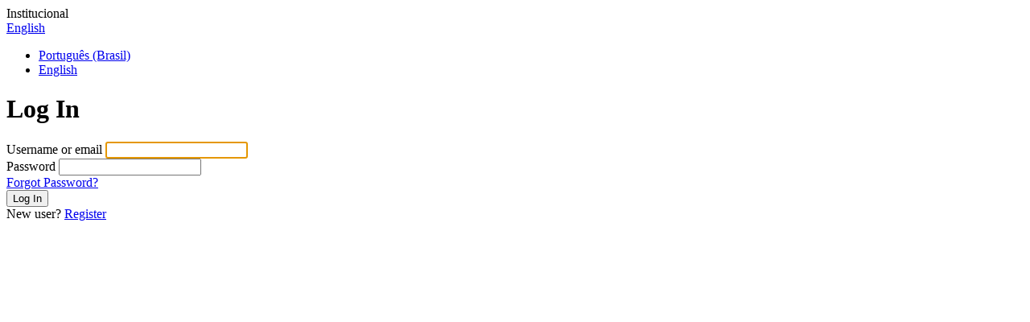

--- FILE ---
content_type: text/html;charset=utf-8
request_url: https://accounts.impa.br/auth/realms/Institucional/protocol/openid-connect/auth?response_type=code&client_id=seminarios-web&scope=openid%20profile&state=sECVyz4phVCResuRwgd9F8RUw_O1H5EgW88vajaJFDY%3D&redirect_uri=https://seminarios.impa.br/login/oauth2/code/seminarios-web&nonce=VzEeE3jyh2n_mKRcdbu8LXxO5PxrcIE1JM7y-ViH_6M
body_size: 4311
content:
<!DOCTYPE html PUBLIC "-//W3C//DTD XHTML 1.0 Transitional//EN"  "http://www.w3.org/TR/xhtml1/DTD/xhtml1-transitional.dtd">
<html xmlns="http://www.w3.org/1999/xhtml" class="login-pf">

<head>
    <meta charset="utf-8">
    <meta http-equiv="Content-Type" content="text/html; charset=UTF-8" />
    <meta name="robots" content="noindex, nofollow">

            <meta name="viewport" content="width=device-width,initial-scale=1"/>
    <title>Log in to Institucional</title>
    <link rel="icon" href="/auth/resources/045qw/login/institucional/img/favicon.ico" />
            <link href="/auth/resources/045qw/login/institucional/node_modules/patternfly/dist/css/patternfly.min.css" rel="stylesheet" />
            <link href="/auth/resources/045qw/login/institucional/node_modules/patternfly/dist/css/patternfly-additions.min.css" rel="stylesheet" />
            <link href="/auth/resources/045qw/login/institucional/lib/zocial/zocial.css" rel="stylesheet" />
            <link href="/auth/resources/045qw/login/institucional/css/login.css" rel="stylesheet" />
            <script src="/auth/resources/045qw/login/institucional/js/jquery.js" type="text/javascript"></script>
</head>

<body class="">
  <div class="login-pf-page">
    <div id="kc-header" class="login-pf-page-header">
      <div id="kc-header-wrapper" class=""><div class="kc-logo-text"><span>Institucional</span></div></div>
    </div>
    <div class="card-pf ">
      <header class="login-pf-header">
            <div id="kc-locale">
                <div id="kc-locale-wrapper" class="">
                    <div class="kc-dropdown" id="kc-locale-dropdown">
                        <a href="#" id="kc-current-locale-link">English</a>
                        <ul>
                                <li class="kc-dropdown-item"><a href="/auth/realms/Institucional/login-actions/authenticate?client_id=seminarios-web&amp;tab_id=2ItHPUGRgSA&amp;execution=135fd360-dad3-4df1-8e7b-10ae3c4beb49&amp;kc_locale=pt-BR">Português (Brasil)</a></li>
                                <li class="kc-dropdown-item"><a href="/auth/realms/Institucional/login-actions/authenticate?client_id=seminarios-web&amp;tab_id=2ItHPUGRgSA&amp;execution=135fd360-dad3-4df1-8e7b-10ae3c4beb49&amp;kc_locale=en">English</a></li>
                        </ul>
                    </div>
                </div>
            </div>
                <h1 id="kc-page-title">        Log In

</h1>
      </header>
      <div id="kc-content">
        <div id="kc-content-wrapper">


    <div id="kc-form" >
      <div id="kc-form-wrapper" >
            <form id="kc-form-login" onsubmit="login.disabled = true; return true;" action="https://accounts.impa.br/auth/realms/Institucional/login-actions/authenticate?session_code=azHsA0hsGBkjSmnz1LnH8_u3ECWZ4CsDsXLEpaiHh-U&amp;execution=135fd360-dad3-4df1-8e7b-10ae3c4beb49&amp;client_id=seminarios-web&amp;tab_id=2ItHPUGRgSA" method="post">
                <div class="form-group">
                    <label for="username" class="control-label">Username or email</label>

                        <input tabindex="1" id="username" class="form-control" name="username" value=""  type="text" autofocus autocomplete="off" />
                </div>

                <div class="form-group">
                    <label for="password" class="control-label">Password</label>
                    <input tabindex="2" id="password" class="form-control" name="password" type="password" autocomplete="off" />
                </div>

                <div class="form-group login-pf-settings">
                    <div id="kc-form-options">
                        </div>
                        <div class="">
                                <span><a tabindex="5" href="/auth/realms/Institucional/login-actions/reset-credentials?client_id=seminarios-web&amp;tab_id=2ItHPUGRgSA">Forgot Password?</a></span>
                        </div>

                  </div>

                  <div id="kc-form-buttons" class="form-group">
                      <input type="hidden" id="id-hidden-input" name="credentialId" />
                      <input tabindex="4" class="btn btn-primary btn-block btn-lg" name="login" id="kc-login" type="submit" value="Log In"/>
                  </div>
            </form>
        </div>
      </div>



              <div id="kc-info" class="login-pf-signup">
                  <div id="kc-info-wrapper" class="">
            <div id="kc-registration">
                <span>New user? <a tabindex="6" href="/auth/realms/Institucional/login-actions/registration?client_id=seminarios-web&amp;tab_id=2ItHPUGRgSA">Register</a></span>
            </div>

                  </div>
              </div>
        </div>
      </div>

    </div>
  </div>
</body>
</html>
